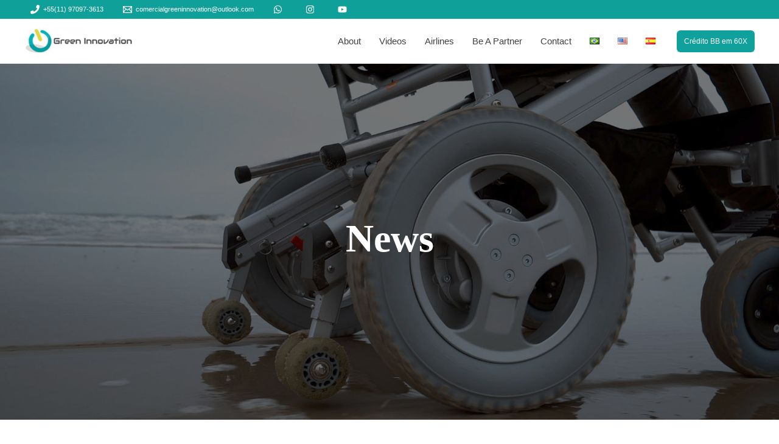

--- FILE ---
content_type: text/html; charset=UTF-8
request_url: https://cadeiraderodasleve.com.br/en/news/
body_size: 20911
content:
<!DOCTYPE html><html lang="en-US"><head><script data-no-optimize="1">var litespeed_docref=sessionStorage.getItem("litespeed_docref");litespeed_docref&&(Object.defineProperty(document,"referrer",{get:function(){return litespeed_docref}}),sessionStorage.removeItem("litespeed_docref"));</script> <meta charset="UTF-8"><meta name="viewport" content="width=device-width, initial-scale=1"><link rel="profile" href="https://gmpg.org/xfn/11"><title>News &#8211; Green Innotavion</title><meta name='robots' content='max-image-preview:large' /><link rel="alternate" href="https://cadeiraderodasleve.com.br/noticias/" hreflang="pt" /><link rel="alternate" href="https://cadeiraderodasleve.com.br/en/news/" hreflang="en" /><link rel="alternate" href="https://cadeiraderodasleve.com.br/es/noticia/" hreflang="es" /><link rel='dns-prefetch' href='//fonts.googleapis.com' /><link rel="alternate" type="application/rss+xml" title="Green Innotavion &raquo; Feed" href="https://cadeiraderodasleve.com.br/en/feed/" /><link rel="alternate" type="application/rss+xml" title="Green Innotavion &raquo; Comments Feed" href="https://cadeiraderodasleve.com.br/en/comments/feed/" /><link data-optimized="2" rel="stylesheet" href="https://cadeiraderodasleve.com.br/wp-content/litespeed/css/7e27e038b0c50253ced056bab3e0eff3.css?ver=8fbaa" /><!--[if IE]> <script src='https://cadeiraderodasleve.com.br/wp-content/themes/astra/assets/js/minified/flexibility.min.js?ver=3.7.5' id='astra-flexibility-js'></script> <script id='astra-flexibility-js-after'>flexibility(document.documentElement);</script> <![endif]--> <script type="litespeed/javascript" data-src='https://cadeiraderodasleve.com.br/wp-includes/js/jquery/jquery.min.js?ver=3.6.1' id='jquery-core-js'></script> <link rel="https://api.w.org/" href="https://cadeiraderodasleve.com.br/wp-json/" /><link rel="alternate" type="application/json" href="https://cadeiraderodasleve.com.br/wp-json/wp/v2/pages/2759" /><link rel="EditURI" type="application/rsd+xml" title="RSD" href="https://cadeiraderodasleve.com.br/xmlrpc.php?rsd" /><link rel="wlwmanifest" type="application/wlwmanifest+xml" href="https://cadeiraderodasleve.com.br/wp-includes/wlwmanifest.xml" /><meta name="generator" content="WordPress 6.1.9" /><link rel="canonical" href="https://cadeiraderodasleve.com.br/en/news/" /><link rel='shortlink' href='https://cadeiraderodasleve.com.br/?p=2759' /><link rel="alternate" type="application/json+oembed" href="https://cadeiraderodasleve.com.br/wp-json/oembed/1.0/embed?url=https%3A%2F%2Fcadeiraderodasleve.com.br%2Fen%2Fnews%2F" /><link rel="alternate" type="text/xml+oembed" href="https://cadeiraderodasleve.com.br/wp-json/oembed/1.0/embed?url=https%3A%2F%2Fcadeiraderodasleve.com.br%2Fen%2Fnews%2F&#038;format=xml" />
 <script type="litespeed/javascript">(function(w,d,s,l,i){w[l]=w[l]||[];w[l].push({'gtm.start':new Date().getTime(),event:'gtm.js'});var f=d.getElementsByTagName(s)[0],j=d.createElement(s),dl=l!='dataLayer'?'&l='+l:'';j.async=!0;j.src='https://www.googletagmanager.com/gtm.js?id='+i+dl;f.parentNode.insertBefore(j,f)})(window,document,'script','dataLayer','GTM-P47WDHNB')</script> <noscript><iframe data-lazyloaded="1" src="about:blank" data-litespeed-src="https://www.googletagmanager.com/ns.html?id=GTM-P47WDHNB"
height="0" width="0" style="display:none;visibility:hidden"></iframe></noscript><meta name="generator" content="Elementor 3.23.1; features: e_optimized_css_loading, e_font_icon_svg, additional_custom_breakpoints, e_optimized_control_loading, e_lazyload; settings: css_print_method-external, google_font-enabled, font_display-swap"><link rel="icon" href="https://cadeiraderodasleve.com.br/wp-content/uploads/2021/11/cropped-admin-ajax1-removebg-preview-32x32.png" sizes="32x32" /><link rel="icon" href="https://cadeiraderodasleve.com.br/wp-content/uploads/2021/11/cropped-admin-ajax1-removebg-preview-192x192.png" sizes="192x192" /><link rel="apple-touch-icon" href="https://cadeiraderodasleve.com.br/wp-content/uploads/2021/11/cropped-admin-ajax1-removebg-preview-180x180.png" /><meta name="msapplication-TileImage" content="https://cadeiraderodasleve.com.br/wp-content/uploads/2021/11/cropped-admin-ajax1-removebg-preview-270x270.png" /></head><body itemtype='https://schema.org/WebPage' itemscope='itemscope' class="page-template-default page page-id-2759 wp-custom-logo mt-2759 mt-page-news non-logged-in ast-single-post ast-inherit-site-logo-transparent ast-hfb-header ast-desktop ast-page-builder-template ast-no-sidebar astra-3.7.5 elementor-default elementor-kit-3160"><noscript><iframe data-lazyloaded="1" src="about:blank" data-litespeed-src="https://www.googletagmanager.com/ns.html?id=GTM-P47WDHNB"
height="0" width="0" style="display:none;visibility:hidden"></iframe></noscript><svg xmlns="http://www.w3.org/2000/svg" viewBox="0 0 0 0" width="0" height="0" focusable="false" role="none" style="visibility: hidden; position: absolute; left: -9999px; overflow: hidden;" ><defs><filter id="wp-duotone-dark-grayscale"><feColorMatrix color-interpolation-filters="sRGB" type="matrix" values=" .299 .587 .114 0 0 .299 .587 .114 0 0 .299 .587 .114 0 0 .299 .587 .114 0 0 " /><feComponentTransfer color-interpolation-filters="sRGB" ><feFuncR type="table" tableValues="0 0.49803921568627" /><feFuncG type="table" tableValues="0 0.49803921568627" /><feFuncB type="table" tableValues="0 0.49803921568627" /><feFuncA type="table" tableValues="1 1" /></feComponentTransfer><feComposite in2="SourceGraphic" operator="in" /></filter></defs></svg><svg xmlns="http://www.w3.org/2000/svg" viewBox="0 0 0 0" width="0" height="0" focusable="false" role="none" style="visibility: hidden; position: absolute; left: -9999px; overflow: hidden;" ><defs><filter id="wp-duotone-grayscale"><feColorMatrix color-interpolation-filters="sRGB" type="matrix" values=" .299 .587 .114 0 0 .299 .587 .114 0 0 .299 .587 .114 0 0 .299 .587 .114 0 0 " /><feComponentTransfer color-interpolation-filters="sRGB" ><feFuncR type="table" tableValues="0 1" /><feFuncG type="table" tableValues="0 1" /><feFuncB type="table" tableValues="0 1" /><feFuncA type="table" tableValues="1 1" /></feComponentTransfer><feComposite in2="SourceGraphic" operator="in" /></filter></defs></svg><svg xmlns="http://www.w3.org/2000/svg" viewBox="0 0 0 0" width="0" height="0" focusable="false" role="none" style="visibility: hidden; position: absolute; left: -9999px; overflow: hidden;" ><defs><filter id="wp-duotone-purple-yellow"><feColorMatrix color-interpolation-filters="sRGB" type="matrix" values=" .299 .587 .114 0 0 .299 .587 .114 0 0 .299 .587 .114 0 0 .299 .587 .114 0 0 " /><feComponentTransfer color-interpolation-filters="sRGB" ><feFuncR type="table" tableValues="0.54901960784314 0.98823529411765" /><feFuncG type="table" tableValues="0 1" /><feFuncB type="table" tableValues="0.71764705882353 0.25490196078431" /><feFuncA type="table" tableValues="1 1" /></feComponentTransfer><feComposite in2="SourceGraphic" operator="in" /></filter></defs></svg><svg xmlns="http://www.w3.org/2000/svg" viewBox="0 0 0 0" width="0" height="0" focusable="false" role="none" style="visibility: hidden; position: absolute; left: -9999px; overflow: hidden;" ><defs><filter id="wp-duotone-blue-red"><feColorMatrix color-interpolation-filters="sRGB" type="matrix" values=" .299 .587 .114 0 0 .299 .587 .114 0 0 .299 .587 .114 0 0 .299 .587 .114 0 0 " /><feComponentTransfer color-interpolation-filters="sRGB" ><feFuncR type="table" tableValues="0 1" /><feFuncG type="table" tableValues="0 0.27843137254902" /><feFuncB type="table" tableValues="0.5921568627451 0.27843137254902" /><feFuncA type="table" tableValues="1 1" /></feComponentTransfer><feComposite in2="SourceGraphic" operator="in" /></filter></defs></svg><svg xmlns="http://www.w3.org/2000/svg" viewBox="0 0 0 0" width="0" height="0" focusable="false" role="none" style="visibility: hidden; position: absolute; left: -9999px; overflow: hidden;" ><defs><filter id="wp-duotone-midnight"><feColorMatrix color-interpolation-filters="sRGB" type="matrix" values=" .299 .587 .114 0 0 .299 .587 .114 0 0 .299 .587 .114 0 0 .299 .587 .114 0 0 " /><feComponentTransfer color-interpolation-filters="sRGB" ><feFuncR type="table" tableValues="0 0" /><feFuncG type="table" tableValues="0 0.64705882352941" /><feFuncB type="table" tableValues="0 1" /><feFuncA type="table" tableValues="1 1" /></feComponentTransfer><feComposite in2="SourceGraphic" operator="in" /></filter></defs></svg><svg xmlns="http://www.w3.org/2000/svg" viewBox="0 0 0 0" width="0" height="0" focusable="false" role="none" style="visibility: hidden; position: absolute; left: -9999px; overflow: hidden;" ><defs><filter id="wp-duotone-magenta-yellow"><feColorMatrix color-interpolation-filters="sRGB" type="matrix" values=" .299 .587 .114 0 0 .299 .587 .114 0 0 .299 .587 .114 0 0 .299 .587 .114 0 0 " /><feComponentTransfer color-interpolation-filters="sRGB" ><feFuncR type="table" tableValues="0.78039215686275 1" /><feFuncG type="table" tableValues="0 0.94901960784314" /><feFuncB type="table" tableValues="0.35294117647059 0.47058823529412" /><feFuncA type="table" tableValues="1 1" /></feComponentTransfer><feComposite in2="SourceGraphic" operator="in" /></filter></defs></svg><svg xmlns="http://www.w3.org/2000/svg" viewBox="0 0 0 0" width="0" height="0" focusable="false" role="none" style="visibility: hidden; position: absolute; left: -9999px; overflow: hidden;" ><defs><filter id="wp-duotone-purple-green"><feColorMatrix color-interpolation-filters="sRGB" type="matrix" values=" .299 .587 .114 0 0 .299 .587 .114 0 0 .299 .587 .114 0 0 .299 .587 .114 0 0 " /><feComponentTransfer color-interpolation-filters="sRGB" ><feFuncR type="table" tableValues="0.65098039215686 0.40392156862745" /><feFuncG type="table" tableValues="0 1" /><feFuncB type="table" tableValues="0.44705882352941 0.4" /><feFuncA type="table" tableValues="1 1" /></feComponentTransfer><feComposite in2="SourceGraphic" operator="in" /></filter></defs></svg><svg xmlns="http://www.w3.org/2000/svg" viewBox="0 0 0 0" width="0" height="0" focusable="false" role="none" style="visibility: hidden; position: absolute; left: -9999px; overflow: hidden;" ><defs><filter id="wp-duotone-blue-orange"><feColorMatrix color-interpolation-filters="sRGB" type="matrix" values=" .299 .587 .114 0 0 .299 .587 .114 0 0 .299 .587 .114 0 0 .299 .587 .114 0 0 " /><feComponentTransfer color-interpolation-filters="sRGB" ><feFuncR type="table" tableValues="0.098039215686275 1" /><feFuncG type="table" tableValues="0 0.66274509803922" /><feFuncB type="table" tableValues="0.84705882352941 0.41960784313725" /><feFuncA type="table" tableValues="1 1" /></feComponentTransfer><feComposite in2="SourceGraphic" operator="in" /></filter></defs></svg>
<a
class="skip-link screen-reader-text"
href="#content"
role="link"
title="Skip to content">
Skip to content</a><div
class="hfeed site" id="page"><header
class="site-header header-main-layout-1 ast-primary-menu-enabled ast-hide-custom-menu-mobile ast-builder-menu-toggle-icon ast-mobile-header-inline" id="masthead" itemtype="https://schema.org/WPHeader" itemscope="itemscope" itemid="#masthead"		><div id="ast-desktop-header" data-toggle-type="dropdown"><div class="ast-above-header-wrap  "><div class="ast-above-header-bar ast-above-header  site-header-focus-item" data-section="section-above-header-builder"><div class="site-above-header-wrap ast-builder-grid-row-container site-header-focus-item ast-container" data-section="section-above-header-builder"><div class="ast-builder-grid-row ast-builder-grid-row-has-sides ast-builder-grid-row-no-center"><div class="site-header-above-section-left site-header-section ast-flex site-header-section-left"><div class="ast-builder-layout-element ast-flex site-header-focus-item" data-section="section-hb-social-icons-1"><div class="ast-header-social-1-wrap ast-header-social-wrap"><div class="header-social-inner-wrap element-social-inner-wrap social-show-label-true ast-social-color-type-custom ast-social-stack-none ast-social-element-style-filled"><a href="https://api.whatsapp.com/send?phone=5511970973613" aria-label=+55(11) 97097-3613 target="_blank" rel="noopener noreferrer" style="--color: inherit; --background-color: transparent;" class="ast-builder-social-element ast-inline-flex ast-phone_2 header-social-item"><span class="ahfb-svg-iconset ast-inline-flex svg-baseline"><svg xmlns='http://www.w3.org/2000/svg' viewBox='0 0 512 512'><path d='M493.4 24.6l-104-24c-11.3-2.6-22.9 3.3-27.5 13.9l-48 112c-4.2 9.8-1.4 21.3 6.9 28l60.6 49.6c-36 76.7-98.9 140.5-177.2 177.2l-49.6-60.6c-6.8-8.3-18.2-11.1-28-6.9l-112 48C3.9 366.5-2 378.1.6 389.4l24 104C27.1 504.2 36.7 512 48 512c256.1 0 464-207.5 464-464 0-11.2-7.7-20.9-18.6-23.4z'></path></svg></span><span class="social-item-label">+55(11) 97097-3613</span></a><a href="mailto:mailto:comercialgreeninnovation@outlook.com" aria-label=comercialgreeninnovation@outlook.com style="--color: #ea4335; --background-color: transparent;" class="ast-builder-social-element ast-inline-flex ast-email header-social-item"><span class="ahfb-svg-iconset ast-inline-flex svg-baseline"><svg xmlns='http://www.w3.org/2000/svg' width='24' height='24' viewBox='0 0 24 24'><title id='email'> Email</title> <path d='M0 3v18h24v-18h-24zm6.623 7.929l-4.623 5.712v-9.458l4.623 3.746zm-4.141-5.929h19.035l-9.517 7.713-9.518-7.713zm5.694 7.188l3.824 3.099 3.83-3.104 5.612 6.817h-18.779l5.513-6.812zm9.208-1.264l4.616-3.741v9.348l-4.616-5.607z'/></svg></span><span class="social-item-label">comercialgreeninnovation@outlook.com</span></a><a href="https://api.whatsapp.com/send?phone=https://api.whatsapp.com/send?phone=5511970973613&#038;text=Ol%C3%A1%20vim%20atrav%C3%A9s%20do%20site%2C%20gostaria%20de%20saber%20mais!" aria-label=whatsapp target="_blank" rel="noopener noreferrer" style="--color: #5BBA67; --background-color: transparent;" class="ast-builder-social-element ast-inline-flex ast-whatsapp header-social-item"><span class="ahfb-svg-iconset ast-inline-flex svg-baseline"><svg xmlns='http://www.w3.org/2000/svg' viewBox='0 0 448 512'><path d='M380.9 97.1C339 55.1 283.2 32 223.9 32c-122.4 0-222 99.6-222 222 0 39.1 10.2 77.3 29.6 111L0 480l117.7-30.9c32.4 17.7 68.9 27 106.1 27h.1c122.3 0 224.1-99.6 224.1-222 0-59.3-25.2-115-67.1-157zm-157 341.6c-33.2 0-65.7-8.9-94-25.7l-6.7-4-69.8 18.3L72 359.2l-4.4-7c-18.5-29.4-28.2-63.3-28.2-98.2 0-101.7 82.8-184.5 184.6-184.5 49.3 0 95.6 19.2 130.4 54.1 34.8 34.9 56.2 81.2 56.1 130.5 0 101.8-84.9 184.6-186.6 184.6zm101.2-138.2c-5.5-2.8-32.8-16.2-37.9-18-5.1-1.9-8.8-2.8-12.5 2.8-3.7 5.6-14.3 18-17.6 21.8-3.2 3.7-6.5 4.2-12 1.4-32.6-16.3-54-29.1-75.5-66-5.7-9.8 5.7-9.1 16.3-30.3 1.8-3.7.9-6.9-.5-9.7-1.4-2.8-12.5-30.1-17.1-41.2-4.5-10.8-9.1-9.3-12.5-9.5-3.2-.2-6.9-.2-10.6-.2-3.7 0-9.7 1.4-14.8 6.9-5.1 5.6-19.4 19-19.4 46.3 0 27.3 19.9 53.7 22.6 57.4 2.8 3.7 39.1 59.7 94.8 83.8 35.2 15.2 49 16.5 66.6 13.9 10.7-1.6 32.8-13.4 37.4-26.4 4.6-13 4.6-24.1 3.2-26.4-1.3-2.5-5-3.9-10.5-6.6z'></path></svg></span><span class="social-item-label"></span></a><a href="https://www.instagram.com/cadeiraderodasdivinita/" aria-label=instagram target="_blank" rel="noopener noreferrer" style="--color: #8a3ab9; --background-color: transparent;" class="ast-builder-social-element ast-inline-flex ast-instagram header-social-item"><span class="ahfb-svg-iconset ast-inline-flex svg-baseline"><svg xmlns='http://www.w3.org/2000/svg' viewBox='0 0 448 512'><path d='M224.1 141c-63.6 0-114.9 51.3-114.9 114.9s51.3 114.9 114.9 114.9S339 319.5 339 255.9 287.7 141 224.1 141zm0 189.6c-41.1 0-74.7-33.5-74.7-74.7s33.5-74.7 74.7-74.7 74.7 33.5 74.7 74.7-33.6 74.7-74.7 74.7zm146.4-194.3c0 14.9-12 26.8-26.8 26.8-14.9 0-26.8-12-26.8-26.8s12-26.8 26.8-26.8 26.8 12 26.8 26.8zm76.1 27.2c-1.7-35.9-9.9-67.7-36.2-93.9-26.2-26.2-58-34.4-93.9-36.2-37-2.1-147.9-2.1-184.9 0-35.8 1.7-67.6 9.9-93.9 36.1s-34.4 58-36.2 93.9c-2.1 37-2.1 147.9 0 184.9 1.7 35.9 9.9 67.7 36.2 93.9s58 34.4 93.9 36.2c37 2.1 147.9 2.1 184.9 0 35.9-1.7 67.7-9.9 93.9-36.2 26.2-26.2 34.4-58 36.2-93.9 2.1-37 2.1-147.8 0-184.8zM398.8 388c-7.8 19.6-22.9 34.7-42.6 42.6-29.5 11.7-99.5 9-132.1 9s-102.7 2.6-132.1-9c-19.6-7.8-34.7-22.9-42.6-42.6-11.7-29.5-9-99.5-9-132.1s-2.6-102.7 9-132.1c7.8-19.6 22.9-34.7 42.6-42.6 29.5-11.7 99.5-9 132.1-9s102.7-2.6 132.1 9c19.6 7.8 34.7 22.9 42.6 42.6 11.7 29.5 9 99.5 9 132.1s2.7 102.7-9 132.1z'></path></svg></span><span class="social-item-label"></span></a><a href="https://www.youtube.com/channel/UC7Ihqujw3JFTLg4aGK51Etg" aria-label=twitter target="_blank" rel="noopener noreferrer" style="--color: #7acdee; --background-color: transparent;" class="ast-builder-social-element ast-inline-flex ast-twitter header-social-item"><span class="ahfb-svg-iconset ast-inline-flex svg-baseline"><svg xmlns='http://www.w3.org/2000/svg' viewBox='0 0 576 512'><path d='M549.655 124.083c-6.281-23.65-24.787-42.276-48.284-48.597C458.781 64 288 64 288 64S117.22 64 74.629 75.486c-23.497 6.322-42.003 24.947-48.284 48.597-11.412 42.867-11.412 132.305-11.412 132.305s0 89.438 11.412 132.305c6.281 23.65 24.787 41.5 48.284 47.821C117.22 448 288 448 288 448s170.78 0 213.371-11.486c23.497-6.321 42.003-24.171 48.284-47.821 11.412-42.867 11.412-132.305 11.412-132.305s0-89.438-11.412-132.305zm-317.51 213.508V175.185l142.739 81.205-142.739 81.201z'></path></svg></span><span class="social-item-label"></span></a></div></div></div></div><div class="site-header-above-section-right site-header-section ast-flex ast-grid-right-section"></div></div></div></div></div><div class="ast-main-header-wrap main-header-bar-wrap "><div class="ast-primary-header-bar ast-primary-header main-header-bar site-header-focus-item" data-section="section-primary-header-builder"><div class="site-primary-header-wrap ast-builder-grid-row-container site-header-focus-item ast-container" data-section="section-primary-header-builder"><div class="ast-builder-grid-row ast-builder-grid-row-has-sides ast-builder-grid-row-no-center"><div class="site-header-primary-section-left site-header-section ast-flex site-header-section-left"><div class="ast-builder-layout-element ast-flex site-header-focus-item" data-section="title_tagline"><div
class="site-branding ast-site-identity" itemtype="https://schema.org/Organization" itemscope="itemscope"				>
<span class="site-logo-img"><a href="https://cadeiraderodasleve.com.br/en/" class="custom-logo-link" rel="home"><img data-lazyloaded="1" src="[data-uri]" width="180" height="43" data-src="https://cadeiraderodasleve.com.br/wp-content/uploads/2021/11/cropped-logo-green-180x43.png" class="custom-logo" alt="Green Innotavion" decoding="async" data-srcset="https://cadeiraderodasleve.com.br/wp-content/uploads/2021/11/cropped-logo-green-180x43.png 180w, https://cadeiraderodasleve.com.br/wp-content/uploads/2021/11/cropped-logo-green.png 235w" data-sizes="(max-width: 180px) 100vw, 180px" /></a></span></div></div></div><div class="site-header-primary-section-right site-header-section ast-flex ast-grid-right-section"><div class="ast-builder-menu-1 ast-builder-menu ast-flex ast-builder-menu-1-focus-item ast-builder-layout-element site-header-focus-item" data-section="section-hb-menu-1"><div class="ast-main-header-bar-alignment"><div class="main-header-bar-navigation"><nav class="site-navigation ast-flex-grow-1 navigation-accessibility site-header-focus-item" id="primary-site-navigation" aria-label="Site Navigation" itemtype="https://schema.org/SiteNavigationElement" itemscope="itemscope"><div class="main-navigation ast-inline-flex"><ul id="ast-hf-menu-1" class="main-header-menu ast-menu-shadow ast-nav-menu ast-flex  submenu-with-border stack-on-mobile"><li id="menu-item-2602" class="menu-item menu-item-type-post_type menu-item-object-page menu-item-2602"><a href="https://cadeiraderodasleve.com.br/en/about/" class="menu-link">About</a></li><li id="menu-item-3336" class="menu-item menu-item-type-custom menu-item-object-custom menu-item-3336"><a href="https://www.youtube.com/channel/UC7Ihqujw3JFTLg4aGK51Etg" class="menu-link">Videos</a></li><li id="menu-item-2601" class="menu-item menu-item-type-post_type menu-item-object-page menu-item-2601"><a href="https://cadeiraderodasleve.com.br/en/airlines/" class="menu-link">Airlines</a></li><li id="menu-item-2688" class="menu-item menu-item-type-post_type menu-item-object-page menu-item-2688"><a href="https://cadeiraderodasleve.com.br/en/be-a-partner/" class="menu-link">Be A Partner</a></li><li id="menu-item-2599" class="menu-item menu-item-type-post_type menu-item-object-page menu-item-2599"><a href="https://cadeiraderodasleve.com.br/en/contact/" class="menu-link">Contact</a></li><li id="menu-item-2605-pt" class="lang-item lang-item-20 lang-item-pt lang-item-first menu-item menu-item-type-custom menu-item-object-custom menu-item-2605-pt"><a href="https://cadeiraderodasleve.com.br/noticias/" hreflang="pt-BR" lang="pt-BR" class="menu-link"><img src="[data-uri]" alt="Português" width="16" height="11" style="width: 16px; height: 11px;" /></a></li><li id="menu-item-2605-en" class="lang-item lang-item-22 lang-item-en current-lang menu-item menu-item-type-custom menu-item-object-custom menu-item-2605-en"><a href="https://cadeiraderodasleve.com.br/en/news/" hreflang="en-US" lang="en-US" class="menu-link"><img src="[data-uri]" alt="English" width="16" height="11" style="width: 16px; height: 11px;" /></a></li><li id="menu-item-2605-es" class="lang-item lang-item-25 lang-item-es menu-item menu-item-type-custom menu-item-object-custom menu-item-2605-es"><a href="https://cadeiraderodasleve.com.br/es/noticia/" hreflang="es-ES" lang="es-ES" class="menu-link"><img loading="lazy" src="[data-uri]" alt="Español" width="16" height="11" style="width: 16px; height: 11px;" /></a></li></ul></div></nav></div></div></div><div class="ast-builder-layout-element ast-flex site-header-focus-item ast-header-button-1" data-section="section-hb-button-1"><div class="ast-builder-button-wrap ast-builder-button-size-"><a class="ast-custom-button-link" href="https://www.bb.com.br/site/pra-voce/financiamentos/produtos-e-servicos-para-portadores-de-necessidades-especiais/?_ga=2.118861835.383091664.1679315033-391369729.1679315033&#038;_gac=1.117498235.1679315068.CjwKCAjwiOCgBhAgEiwAjv5whNA-xpK_HSooAff4SjaaABg0czudhn0vVHfkHljANanozGBqJGRAxhoC0_cQAvD_BwE" target="_blank" ><div class=ast-custom-button>Crédito BB em 60X</div></a><a class="menu-link" href="https://www.bb.com.br/site/pra-voce/financiamentos/produtos-e-servicos-para-portadores-de-necessidades-especiais/?_ga=2.118861835.383091664.1679315033-391369729.1679315033&#038;_gac=1.117498235.1679315068.CjwKCAjwiOCgBhAgEiwAjv5whNA-xpK_HSooAff4SjaaABg0czudhn0vVHfkHljANanozGBqJGRAxhoC0_cQAvD_BwE" target="_blank" >Crédito BB em 60X</a></div></div></div></div></div></div></div><div class="ast-desktop-header-content content-align-flex-start "></div></div><div id="ast-mobile-header" class="ast-mobile-header-wrap " data-type="dropdown"><div class="ast-main-header-wrap main-header-bar-wrap" ><div class="ast-primary-header-bar ast-primary-header main-header-bar site-primary-header-wrap site-header-focus-item ast-builder-grid-row-layout-default ast-builder-grid-row-tablet-layout-default ast-builder-grid-row-mobile-layout-default" data-section="section-primary-header-builder"><div class="ast-builder-grid-row ast-builder-grid-row-has-sides ast-builder-grid-row-no-center"><div class="site-header-primary-section-left site-header-section ast-flex site-header-section-left"><div class="ast-builder-layout-element ast-flex site-header-focus-item" data-section="title_tagline"><div
class="site-branding ast-site-identity" itemtype="https://schema.org/Organization" itemscope="itemscope"				>
<span class="site-logo-img"><a href="https://cadeiraderodasleve.com.br/en/" class="custom-logo-link" rel="home"><img data-lazyloaded="1" src="[data-uri]" width="180" height="43" data-src="https://cadeiraderodasleve.com.br/wp-content/uploads/2021/11/cropped-logo-green-180x43.png" class="custom-logo" alt="Green Innotavion" decoding="async" data-srcset="https://cadeiraderodasleve.com.br/wp-content/uploads/2021/11/cropped-logo-green-180x43.png 180w, https://cadeiraderodasleve.com.br/wp-content/uploads/2021/11/cropped-logo-green.png 235w" data-sizes="(max-width: 180px) 100vw, 180px" /></a></span></div></div></div><div class="site-header-primary-section-right site-header-section ast-flex ast-grid-right-section"><div class="ast-builder-layout-element ast-flex site-header-focus-item" data-section="section-header-mobile-trigger"><div class="ast-button-wrap">
<button type="button" class="menu-toggle main-header-menu-toggle ast-mobile-menu-trigger-fill"   aria-expanded="false">
<span class="screen-reader-text">Main Menu</span>
<span class="mobile-menu-toggle-icon">
<span class="ahfb-svg-iconset ast-inline-flex svg-baseline"><svg class='ast-mobile-svg ast-menu-svg' fill='currentColor' version='1.1' xmlns='http://www.w3.org/2000/svg' width='24' height='24' viewBox='0 0 24 24'><path d='M3 13h18c0.552 0 1-0.448 1-1s-0.448-1-1-1h-18c-0.552 0-1 0.448-1 1s0.448 1 1 1zM3 7h18c0.552 0 1-0.448 1-1s-0.448-1-1-1h-18c-0.552 0-1 0.448-1 1s0.448 1 1 1zM3 19h18c0.552 0 1-0.448 1-1s-0.448-1-1-1h-18c-0.552 0-1 0.448-1 1s0.448 1 1 1z'></path></svg></span><span class="ahfb-svg-iconset ast-inline-flex svg-baseline"><svg class='ast-mobile-svg ast-close-svg' fill='currentColor' version='1.1' xmlns='http://www.w3.org/2000/svg' width='24' height='24' viewBox='0 0 24 24'><path d='M5.293 6.707l5.293 5.293-5.293 5.293c-0.391 0.391-0.391 1.024 0 1.414s1.024 0.391 1.414 0l5.293-5.293 5.293 5.293c0.391 0.391 1.024 0.391 1.414 0s0.391-1.024 0-1.414l-5.293-5.293 5.293-5.293c0.391-0.391 0.391-1.024 0-1.414s-1.024-0.391-1.414 0l-5.293 5.293-5.293-5.293c-0.391-0.391-1.024-0.391-1.414 0s-0.391 1.024 0 1.414z'></path></svg></span>					</span>
</button></div></div></div></div></div></div><div class="ast-below-header-wrap " ><div class="ast-below-header-bar ast-below-header site-below-header-wrap site-header-focus-item ast-builder-grid-row-layout-default ast-builder-grid-row-tablet-layout-default ast-builder-grid-row-mobile-layout-default" data-section="section-below-header-builder"><div class="ast-builder-grid-row ast-builder-grid-row-has-sides ast-builder-grid-row-no-center"><div class="site-header-below-section-left site-header-section ast-flex site-header-section-left"><aside
class="header-widget-area widget-area site-header-focus-item header-widget-area-inner" data-section="sidebar-widgets-header-widget-1" aria-label="Header Widget 1"		><section id="block-23" class="widget widget_block"></section><section id="block-24" class="widget widget_block widget_text"><p></p></section></aside><div class="ast-builder-layout-element ast-flex site-header-focus-item ast-header-button-1" data-section="section-hb-button-1"><div class="ast-builder-button-wrap ast-builder-button-size-"><a class="ast-custom-button-link" href="https://www.bb.com.br/site/pra-voce/financiamentos/produtos-e-servicos-para-portadores-de-necessidades-especiais/?_ga=2.118861835.383091664.1679315033-391369729.1679315033&#038;_gac=1.117498235.1679315068.CjwKCAjwiOCgBhAgEiwAjv5whNA-xpK_HSooAff4SjaaABg0czudhn0vVHfkHljANanozGBqJGRAxhoC0_cQAvD_BwE" target="_blank" ><div class=ast-custom-button>Crédito BB em 60X</div></a><a class="menu-link" href="https://www.bb.com.br/site/pra-voce/financiamentos/produtos-e-servicos-para-portadores-de-necessidades-especiais/?_ga=2.118861835.383091664.1679315033-391369729.1679315033&#038;_gac=1.117498235.1679315068.CjwKCAjwiOCgBhAgEiwAjv5whNA-xpK_HSooAff4SjaaABg0czudhn0vVHfkHljANanozGBqJGRAxhoC0_cQAvD_BwE" target="_blank" >Crédito BB em 60X</a></div></div></div><div class="site-header-below-section-right site-header-section ast-flex ast-grid-right-section"></div></div></div></div><div class="ast-mobile-header-content content-align-flex-start "><div class="ast-builder-menu-mobile ast-builder-menu ast-builder-menu-mobile-focus-item ast-builder-layout-element site-header-focus-item" data-section="section-header-mobile-menu"><div class="ast-main-header-bar-alignment"><div class="main-header-bar-navigation"><nav class="site-navigation ast-flex-grow-1 navigation-accessibility site-header-focus-item" id="ast-mobile-site-navigation" aria-label="Site Navigation" itemtype="https://schema.org/SiteNavigationElement" itemscope="itemscope"><div class="main-navigation"><ul id="ast-hf-mobile-menu" class="main-header-menu ast-nav-menu ast-flex  submenu-with-border astra-menu-animation-fade  stack-on-mobile"><li class="menu-item menu-item-type-post_type menu-item-object-page menu-item-2602"><a href="https://cadeiraderodasleve.com.br/en/about/" class="menu-link">About</a></li><li class="menu-item menu-item-type-custom menu-item-object-custom menu-item-3336"><a href="https://www.youtube.com/channel/UC7Ihqujw3JFTLg4aGK51Etg" class="menu-link">Videos</a></li><li class="menu-item menu-item-type-post_type menu-item-object-page menu-item-2601"><a href="https://cadeiraderodasleve.com.br/en/airlines/" class="menu-link">Airlines</a></li><li class="menu-item menu-item-type-post_type menu-item-object-page menu-item-2688"><a href="https://cadeiraderodasleve.com.br/en/be-a-partner/" class="menu-link">Be A Partner</a></li><li class="menu-item menu-item-type-post_type menu-item-object-page menu-item-2599"><a href="https://cadeiraderodasleve.com.br/en/contact/" class="menu-link">Contact</a></li><li class="lang-item lang-item-20 lang-item-pt lang-item-first menu-item menu-item-type-custom menu-item-object-custom menu-item-2605-pt"><a href="https://cadeiraderodasleve.com.br/noticias/" hreflang="pt-BR" lang="pt-BR" class="menu-link"><img src="[data-uri]" alt="Português" width="16" height="11" style="width: 16px; height: 11px;" /></a></li><li class="lang-item lang-item-22 lang-item-en current-lang menu-item menu-item-type-custom menu-item-object-custom menu-item-2605-en"><a href="https://cadeiraderodasleve.com.br/en/news/" hreflang="en-US" lang="en-US" class="menu-link"><img src="[data-uri]" alt="English" width="16" height="11" style="width: 16px; height: 11px;" /></a></li><li class="lang-item lang-item-25 lang-item-es menu-item menu-item-type-custom menu-item-object-custom menu-item-2605-es"><a href="https://cadeiraderodasleve.com.br/es/noticia/" hreflang="es-ES" lang="es-ES" class="menu-link"><img loading="lazy" src="[data-uri]" alt="Español" width="16" height="11" style="width: 16px; height: 11px;" /></a></li></ul></div></nav></div></div></div></div></div></header><div id="content" class="site-content"><div class="ast-container"><div id="primary" class="content-area primary"><main id="main" class="site-main"><article
class="post-2759 page type-page status-publish ast-article-single" id="post-2759" itemtype="https://schema.org/CreativeWork" itemscope="itemscope"><header class="entry-header ast-header-without-markup"></header><div class="entry-content clear"
itemprop="text"	><section class="wp-block-uagb-section uagb-section__wrap uagb-section__background-image uagb-block-313570f3"><div class="uagb-section__overlay"></div><div class="uagb-section__inner-wrap"><div class="wp-block-uagb-info-box uagb-infobox__outer-wrap uagb-block-26ee8dbd"><div class="uagb-infobox__content-wrap uagb-infobox uagb-infobox-has-icon uagb-infobox-icon-above-title uagb-infobox-image-valign-top uagb-infobox-enable-border-radius "><div class="uagb-ifb-left-right-wrap"><div class="uagb-ifb-content"><div class="uagb-ifb-title-wrap"><h1 class="uagb-ifb-title">News</h1></div><div class="uagb-ifb-text-wrap"></div></div></div></div></div></div></section><section class="wp-block-uagb-section uagb-section__wrap uagb-section__background-undefined alignfull uagb-block-36ff4f33"><div class="uagb-section__overlay"></div><div class="uagb-section__inner-wrap"><div style="height:32px" aria-hidden="true" class="wp-block-spacer"></div><div class="wp-block-uagb-info-box uagb-infobox__outer-wrap uagb-block-c9603966"><div class="uagb-infobox__content-wrap uagb-infobox uagb-infobox-has-icon uagb-infobox-icon-above-title uagb-infobox-image-valign-top uagb-infobox-enable-border-radius "><div class="uagb-ifb-left-right-wrap"><div class="uagb-ifb-content"><div class="uagb-ifb-title-wrap"><h2 class="uagb-ifb-title">Check out our news</h2></div><div class="uagb-ifb-text-wrap"></div></div></div></div></div><div style="height:32px" aria-hidden="true" class="wp-block-spacer"></div><div class="uagb-post-grid  uagb-post__image-position-top uagb-block-0dfbb82c   " data-total="1"><div class="uagb-post__items uagb-post__columns-3 is-grid uagb-post__columns-tablet-2 uagb-post__columns-mobile-1 uagb-post__equal-height"><article ><div class="uagb-post__inner-wrap"><div class='uagb-post__image'>
<a href="https://cadeiraderodasleve.com.br/en/international-quality-standard/" target="_self" rel="bookmark noopener noreferrer"><img data-lazyloaded="1" src="[data-uri]" loading="lazy" width="816" height="516" data-src="https://cadeiraderodasleve.com.br/wp-content/uploads/2021/12/PostGreen3.png" class="attachment-large size-large" alt="" decoding="async" data-srcset="https://cadeiraderodasleve.com.br/wp-content/uploads/2021/12/PostGreen3.png 816w, https://cadeiraderodasleve.com.br/wp-content/uploads/2021/12/PostGreen3-300x190.png 300w, https://cadeiraderodasleve.com.br/wp-content/uploads/2021/12/PostGreen3-768x486.png 768w" data-sizes="(max-width: 816px) 100vw, 816px" />				</a></div><div class='uagb-post__text'><h3 class="uagb-post__title">
<a href="https://cadeiraderodasleve.com.br/en/international-quality-standard/" target="_self" rel="bookmark noopener noreferrer">International quality standard</a></h3></div><div class='uagb-post__text'><div class="uagb-post-grid-byline"></div></div><div class='uagb-post__text'><div class="uagb-post__excerpt">
This allows us to offer the world&#8217;s largest motorized wheelchair warranty.</div></div><div class='uagb-post__text'><div class="uagb-post__cta">
<a class="uagb-post__link uagb-text-link" href="https://cadeiraderodasleve.com.br/en/international-quality-standard/" target="_self" rel="bookmark noopener noreferrer">Read More</a></div></div></div></article><article ><div class="uagb-post__inner-wrap"><div class='uagb-post__image'>
<a href="https://cadeiraderodasleve.com.br/en/test-drive-in-the-city/" target="_self" rel="bookmark noopener noreferrer"><img data-lazyloaded="1" src="[data-uri]" loading="lazy" width="816" height="516" data-src="https://cadeiraderodasleve.com.br/wp-content/uploads/2021/12/PostGreen-teste.jpg" class="attachment-large size-large" alt="teste" decoding="async" data-srcset="https://cadeiraderodasleve.com.br/wp-content/uploads/2021/12/PostGreen-teste.jpg 816w, https://cadeiraderodasleve.com.br/wp-content/uploads/2021/12/PostGreen-teste-300x190.jpg 300w, https://cadeiraderodasleve.com.br/wp-content/uploads/2021/12/PostGreen-teste-768x486.jpg 768w" data-sizes="(max-width: 816px) 100vw, 816px" />				</a></div><div class='uagb-post__text'><h3 class="uagb-post__title">
<a href="https://cadeiraderodasleve.com.br/en/test-drive-in-the-city/" target="_self" rel="bookmark noopener noreferrer">Test drive in the city</a></h3></div><div class='uagb-post__text'><div class="uagb-post-grid-byline"></div></div><div class='uagb-post__text'><div class="uagb-post__excerpt">
Located in São João do Sul-SC, near the most beautiful gaucho beach&#8230;</div></div><div class='uagb-post__text'><div class="uagb-post__cta">
<a class="uagb-post__link uagb-text-link" href="https://cadeiraderodasleve.com.br/en/test-drive-in-the-city/" target="_self" rel="bookmark noopener noreferrer">Read More</a></div></div></div></article><article ><div class="uagb-post__inner-wrap"><div class='uagb-post__image'>
<a href="https://cadeiraderodasleve.com.br/en/new-generation-of-divinita-is-launched/" target="_self" rel="bookmark noopener noreferrer"><img data-lazyloaded="1" src="[data-uri]" loading="lazy" width="768" height="470" data-src="https://cadeiraderodasleve.com.br/wp-content/uploads/2021/12/PostGreen1.jpg" class="attachment-large size-large" alt="" decoding="async" data-srcset="https://cadeiraderodasleve.com.br/wp-content/uploads/2021/12/PostGreen1.jpg 768w, https://cadeiraderodasleve.com.br/wp-content/uploads/2021/12/PostGreen1-300x184.jpg 300w" data-sizes="(max-width: 768px) 100vw, 768px" />				</a></div><div class='uagb-post__text'><h3 class="uagb-post__title">
<a href="https://cadeiraderodasleve.com.br/en/new-generation-of-divinita-is-launched/" target="_self" rel="bookmark noopener noreferrer">New generation of Divinitá is launched</a></h3></div><div class='uagb-post__text'><div class="uagb-post-grid-byline"></div></div><div class='uagb-post__text'><div class="uagb-post__excerpt">
That&#8217;s why our world&#8217;s lightest and most durable wheelchair line has&#8230;</div></div><div class='uagb-post__text'><div class="uagb-post__cta">
<a class="uagb-post__link uagb-text-link" href="https://cadeiraderodasleve.com.br/en/new-generation-of-divinita-is-launched/" target="_self" rel="bookmark noopener noreferrer">Read More</a></div></div></div></article></div></div><div style="height:32px" aria-hidden="true" class="wp-block-spacer"></div></div></section><footer class="wp-block-uagb-section uagb-section__wrap uagb-section__background-image uagb-block-154447a3"><div class="uagb-section__overlay"></div><div class="uagb-section__inner-wrap"><section class="wp-block-uagb-columns uagb-columns__wrap uagb-columns__background-undefined uagb-columns__stack-mobile uagb-columns__valign-undefined uagb-columns__gap-10 alignundefined uagb-block-f4b599dc"><div class="uagb-columns__overlay"></div><div class="uagb-columns__inner-wrap uagb-columns__columns-3"><div class="wp-block-uagb-column uagb-column__wrap uagb-column__background-undefined uagb-block-cc383283"><div class="uagb-column__overlay"></div><div class="uagb-column__inner-wrap"><div class="wp-block-uagb-info-box uagb-infobox__outer-wrap uagb-block-0d5a803e"><div class="uagb-infobox__content-wrap uagb-infobox uagb-infobox-has-icon uagb-infobox-icon-above-title uagb-infobox-image-valign-top uagb-infobox-enable-border-radius "><div class="uagb-ifb-left-right-wrap"><div class="uagb-ifb-content"><div class="uagb-ifb-title-wrap"><h3 class="uagb-ifb-title">Financing</h3></div><div class="uagb-ifb-text-wrap"><p class="uagb-ifb-desc">Learn about great financing options through some of the most renowned institutions in the market with interest starting at 0.41%. It can be done on your behalf or on behalf of third parties too, for you to live without limits!<br><br>It can be done on your behalf or on behalf of third parties too, for you to live without limits!</p></div></div></div></div></div></div></div><div class="wp-block-uagb-column uagb-column__wrap uagb-column__background-undefined uagb-block-9a08285d"><div class="uagb-column__overlay"></div><div class="uagb-column__inner-wrap"><div class="wp-block-uagb-info-box uagb-infobox__outer-wrap uagb-block-7d104e87"><div class="uagb-infobox__content-wrap uagb-infobox uagb-infobox-has-icon uagb-infobox-icon-above-title uagb-infobox-image-valign-top uagb-infobox-enable-border-radius "><div class="uagb-ifb-left-right-wrap"><div class="uagb-ifb-content"><div class="uagb-ifb-title-wrap"><h3 class="uagb-ifb-title">Banks Link</h3></div><div class="uagb-ifb-text-wrap"></div></div></div></div></div><div class="wp-block-uagb-buttons uagb-buttons__outer-wrap uagb-block-acb3af49"><div class="uagb-buttons__wrap uagb-buttons-layout-wrap"><div class="wp-block-uagb-buttons-child uagb-buttons__outer-wrap uagb-block-f6a352de"><div class="uagb-button__wrapper"><a class="uagb-buttons-repeater" href="https://www.bb.com.br/pbb/pagina-inicial#/" rel="noopener noreferrer" target="_blank"><div class="uagb-button__link">Banco do Brasil</div></a></div></div></div></div><div class="wp-block-uagb-buttons uagb-buttons__outer-wrap uagb-block-b812f7ab"><div class="uagb-buttons__wrap uagb-buttons-layout-wrap"><div class="wp-block-uagb-buttons-child uagb-buttons__outer-wrap uagb-block-7ab90566"><div class="uagb-button__wrapper"><a class="uagb-buttons-repeater" href="https://banco.bradesco/html/classic/index.shtm" rel="noopener noreferrer" target="_blank"><div class="uagb-button__link">Bradesco</div></a></div></div></div></div><div class="wp-block-uagb-buttons uagb-buttons__outer-wrap uagb-block-b96aa7fb"><div class="uagb-buttons__wrap uagb-buttons-layout-wrap"><div class="wp-block-uagb-buttons-child uagb-buttons__outer-wrap uagb-block-af737391"><div class="uagb-button__wrapper"><a class="uagb-buttons-repeater" href="https://www.banrisul.com.br/" rel="noopener noreferrer" target="_blank"><div class="uagb-button__link">Banrisul</div></a></div></div></div></div><div class="wp-block-uagb-buttons uagb-buttons__outer-wrap uagb-block-895cecc4"><div class="uagb-buttons__wrap uagb-buttons-layout-wrap"><div class="wp-block-uagb-buttons-child uagb-buttons__outer-wrap uagb-block-62044867"><div class="uagb-button__wrapper"><a class="uagb-buttons-repeater" href="https://www.konkero.com.br/emprestimo-consignado/comparador/emprestimo-consignado-onde-encontrar-o-consignado-inss-mais-barato" rel="noopener noreferrer" target="_blank"><div class="uagb-button__link">Payroll credit</div></a></div></div></div></div><div style="height:5px" aria-hidden="true" class="wp-block-spacer"></div><div class="wp-block-uagb-info-box uagb-infobox__outer-wrap uagb-block-2e7f6924"><div class="uagb-infobox__content-wrap uagb-infobox uagb-infobox-has-icon uagb-infobox-icon-above-title uagb-infobox-image-valign-top uagb-infobox-enable-border-radius "><div class="uagb-ifb-left-right-wrap"><div class="uagb-ifb-content"><div class="uagb-ifb-title-wrap"><h3 class="uagb-ifb-title">Useful Links</h3></div><div class="uagb-ifb-text-wrap"></div></div></div></div></div><div class="wp-block-uagb-buttons uagb-buttons__outer-wrap uagb-block-35f2cc54"><div class="uagb-buttons__wrap uagb-buttons-layout-wrap"><div class="wp-block-uagb-buttons-child uagb-buttons__outer-wrap uagb-block-78cb236e"><div class="uagb-button__wrapper"><a class="uagb-buttons-repeater" href="https://cadeiraderodasleve.com.br/en/qa/" rel="noopener noreferrer" target="_self"><div class="uagb-button__link">Q&amp;A</div></a></div></div></div></div><div class="wp-block-uagb-buttons uagb-buttons__outer-wrap uagb-block-933b8835"><div class="uagb-buttons__wrap uagb-buttons-layout-wrap"><div class="wp-block-uagb-buttons-child uagb-buttons__outer-wrap uagb-block-90a54bb0"><div class="uagb-button__wrapper"><a class="uagb-buttons-repeater" href="https://cadeiraderodasleve.com.br/en/news/" rel="noopener noreferrer" target="_self"><div class="uagb-button__link">News</div></a></div></div></div></div><div class="wp-block-uagb-buttons uagb-buttons__outer-wrap uagb-block-92987aad"><div class="uagb-buttons__wrap uagb-buttons-layout-wrap"><div class="wp-block-uagb-buttons-child uagb-buttons__outer-wrap uagb-block-5cd06762"><div class="uagb-button__wrapper"><a class="uagb-buttons-repeater" href="https://cadeiraderodasleve.com.br/en/sac-en/" rel="noopener noreferrer" target="_self"><div class="uagb-button__link">SAC</div></a></div></div></div></div><p></p></div></div><div class="wp-block-uagb-column uagb-column__wrap uagb-column__background-undefined uagb-block-5642a56e"><div class="uagb-column__overlay"></div><div class="uagb-column__inner-wrap"><div class="wp-block-uagb-info-box uagb-infobox__outer-wrap uagb-block-fa2ca6a9"><div class="uagb-infobox__content-wrap uagb-infobox uagb-infobox-has-icon uagb-infobox-icon-above-title uagb-infobox-image-valign-top uagb-infobox-enable-border-radius "><div class="uagb-ifb-left-right-wrap"><div class="uagb-ifb-content"><div class="uagb-ifb-title-wrap"><h3 class="uagb-ifb-title">Location</h3></div><div class="uagb-ifb-text-wrap"><p class="uagb-ifb-desc">R. Anselmo Borba, 622 &#8211; São João do Sul, SC</p></div></div></div></div></div><section class="wp-block-uagb-columns uagb-columns__wrap uagb-columns__background-undefined uagb-columns__stack-mobile uagb-columns__valign-top uagb-columns__gap-10 alignundefined uagb-block-6f03da5d"><div class="uagb-columns__overlay"></div><div class="uagb-columns__inner-wrap uagb-columns__columns-2"><div class="wp-block-uagb-column uagb-column__wrap uagb-column__background-undefined uagb-block-76553aae"><div class="uagb-column__overlay"></div><div class="uagb-column__inner-wrap"><div class="wp-block-uagb-info-box uagb-infobox__outer-wrap uagb-block-7bf76c5f"><div class="uagb-infobox__content-wrap uagb-infobox uagb-infobox-has-icon uagb-infobox-icon-above-title uagb-infobox-image-valign-top uagb-infobox-enable-border-radius "><div class="uagb-ifb-left-right-wrap"><div class="uagb-ifb-content"><div class="uagb-ifb-title-wrap"><h3 class="uagb-ifb-title">Phone</h3></div><div class="uagb-ifb-text-wrap"><p class="uagb-ifb-desc">+55 11 4200-1455</p><div class="uagb-ifb-cta uagb-infobox-cta-link-style"><a href="https://api.whatsapp.com/send?phone=5511970973613&amp;text=Ol%C3%A1%20vim%20atrav%C3%A9s%20do%20site%2C%20gostaria%20de%20saber%20mais!" target="_blank" class="uagb-infobox-cta-link" rel="noopener noreferrer"><span class="uagb-inline-editing">+55 11 97097-3613</span></a></div></div></div></div></div></div></div></div><div class="wp-block-uagb-column uagb-column__wrap uagb-column__background-undefined uagb-block-52a9a3ea"><div class="uagb-column__overlay"></div><div class="uagb-column__inner-wrap"><div class="wp-block-uagb-info-box uagb-infobox__outer-wrap uagb-block-942a334a"><div class="uagb-infobox__content-wrap uagb-infobox uagb-infobox-has-icon uagb-infobox-icon-above-title uagb-infobox-image-valign-top uagb-infobox-enable-border-radius "><div class="uagb-ifb-left-right-wrap"><div class="uagb-ifb-content"><div class="uagb-ifb-title-wrap"><h3 class="uagb-ifb-title">E-mail</h3></div><div class="uagb-ifb-text-wrap"><p class="uagb-ifb-desc">comercial@cadeiraderodasleve.com.br</p></div></div></div></div></div></div></div></div></section><div class="wp-block-uagb-icon-list uagb-icon-list__outer-wrap uagb-icon-list__layout-horizontal uagb-block-a5b07767"><div class="uagb-icon-list__wrap"><div class="wp-block-uagb-icon-list-child uagb-icon-list-repeater uagb-icon-list__wrapper uagb-block-16a214b9"><a target="_blank" aria-label="" rel="noopener noreferrer" href="https://www.instagram.com/cadeiraderodasdivinita"></a><div class="uagb-icon-list__content-wrap"><span class="uagb-icon-list__source-wrap"><span class="uagb-icon-list__source-icon"><svg xmlns="https://www.w3.org/2000/svg" viewBox="0 0 448 512"><path d="M224.1 141c-63.6 0-114.9 51.3-114.9 114.9s51.3 114.9 114.9 114.9S339 319.5 339 255.9 287.7 141 224.1 141zm0 189.6c-41.1 0-74.7-33.5-74.7-74.7s33.5-74.7 74.7-74.7 74.7 33.5 74.7 74.7-33.6 74.7-74.7 74.7zm146.4-194.3c0 14.9-12 26.8-26.8 26.8-14.9 0-26.8-12-26.8-26.8s12-26.8 26.8-26.8 26.8 12 26.8 26.8zm76.1 27.2c-1.7-35.9-9.9-67.7-36.2-93.9-26.2-26.2-58-34.4-93.9-36.2-37-2.1-147.9-2.1-184.9 0-35.8 1.7-67.6 9.9-93.9 36.1s-34.4 58-36.2 93.9c-2.1 37-2.1 147.9 0 184.9 1.7 35.9 9.9 67.7 36.2 93.9s58 34.4 93.9 36.2c37 2.1 147.9 2.1 184.9 0 35.9-1.7 67.7-9.9 93.9-36.2 26.2-26.2 34.4-58 36.2-93.9 2.1-37 2.1-147.8 0-184.8zM398.8 388c-7.8 19.6-22.9 34.7-42.6 42.6-29.5 11.7-99.5 9-132.1 9s-102.7 2.6-132.1-9c-19.6-7.8-34.7-22.9-42.6-42.6-11.7-29.5-9-99.5-9-132.1s-2.6-102.7 9-132.1c7.8-19.6 22.9-34.7 42.6-42.6 29.5-11.7 99.5-9 132.1-9s102.7-2.6 132.1 9c19.6 7.8 34.7 22.9 42.6 42.6 11.7 29.5 9 99.5 9 132.1s2.7 102.7-9 132.1z"></path></svg></span></span></div></div><div class="wp-block-uagb-icon-list-child uagb-icon-list-repeater uagb-icon-list__wrapper uagb-block-7ac31f8e"><a target="_blank" aria-label="" rel="noopener noreferrer" href="https://www.youtube.com/channel/UC7Ihqujw3JFTLg4aGK51Etg"></a><div class="uagb-icon-list__content-wrap"><span class="uagb-icon-list__source-wrap"><span class="uagb-icon-list__source-icon"><svg xmlns="https://www.w3.org/2000/svg" viewBox="0 0 576 512"><path d="M549.655 124.083c-6.281-23.65-24.787-42.276-48.284-48.597C458.781 64 288 64 288 64S117.22 64 74.629 75.486c-23.497 6.322-42.003 24.947-48.284 48.597-11.412 42.867-11.412 132.305-11.412 132.305s0 89.438 11.412 132.305c6.281 23.65 24.787 41.5 48.284 47.821C117.22 448 288 448 288 448s170.78 0 213.371-11.486c23.497-6.321 42.003-24.171 48.284-47.821 11.412-42.867 11.412-132.305 11.412-132.305s0-89.438-11.412-132.305zm-317.51 213.508V175.185l142.739 81.205-142.739 81.201z"></path></svg></span></span></div></div><div class="wp-block-uagb-icon-list-child uagb-icon-list-repeater uagb-icon-list__wrapper uagb-block-86c798fe"><a target="_blank" aria-label="" rel="noopener noreferrer" href="https://api.whatsapp.com/send?phone=https://api.whatsapp.com/send?phone=5511970973613"></a><div class="uagb-icon-list__content-wrap"><span class="uagb-icon-list__source-wrap"><span class="uagb-icon-list__source-icon"><svg xmlns="https://www.w3.org/2000/svg" viewBox="0 0 448 512"><path d="M380.9 97.1C339 55.1 283.2 32 223.9 32c-122.4 0-222 99.6-222 222 0 39.1 10.2 77.3 29.6 111L0 480l117.7-30.9c32.4 17.7 68.9 27 106.1 27h.1c122.3 0 224.1-99.6 224.1-222 0-59.3-25.2-115-67.1-157zm-157 341.6c-33.2 0-65.7-8.9-94-25.7l-6.7-4-69.8 18.3L72 359.2l-4.4-7c-18.5-29.4-28.2-63.3-28.2-98.2 0-101.7 82.8-184.5 184.6-184.5 49.3 0 95.6 19.2 130.4 54.1 34.8 34.9 56.2 81.2 56.1 130.5 0 101.8-84.9 184.6-186.6 184.6zm101.2-138.2c-5.5-2.8-32.8-16.2-37.9-18-5.1-1.9-8.8-2.8-12.5 2.8-3.7 5.6-14.3 18-17.6 21.8-3.2 3.7-6.5 4.2-12 1.4-32.6-16.3-54-29.1-75.5-66-5.7-9.8 5.7-9.1 16.3-30.3 1.8-3.7.9-6.9-.5-9.7-1.4-2.8-12.5-30.1-17.1-41.2-4.5-10.8-9.1-9.3-12.5-9.5-3.2-.2-6.9-.2-10.6-.2-3.7 0-9.7 1.4-14.8 6.9-5.1 5.6-19.4 19-19.4 46.3 0 27.3 19.9 53.7 22.6 57.4 2.8 3.7 39.1 59.7 94.8 83.8 35.2 15.2 49 16.5 66.6 13.9 10.7-1.6 32.8-13.4 37.4-26.4 4.6-13 4.6-24.1 3.2-26.4-1.3-2.5-5-3.9-10.5-6.6z"></path></svg></span></span></div></div></div></div></div></div></div></section></div></footer></div></article></main></div></div></div><footer
class="site-footer" id="colophon" itemtype="https://schema.org/WPFooter" itemscope="itemscope" itemid="#colophon"></footer></div><div id="cookie-law-info-bar" data-nosnippet="true"><span><div class="cli-bar-container cli-style-v2"><div class="cli-bar-message">Usamos cookies em nosso site para lhe dar a experiência mais relevante, lembrando suas preferências e repetindo visitas. Ao clicar em "Aceitar Tudo", você concorda com o uso de TODOS os cookies. <a href="https://cadeiraderodasleve.com.br/politica-de-privacidade/" id="CONSTANT_OPEN_URL" target="_blank"  class="cli-plugin-main-link"  style="display:inline-block;" >Leia Mais</a></div><div class="cli-bar-btn_container"><a role='button' tabindex='0' id="cookie_action_close_header_reject"  class="medium cli-plugin-button cli-plugin-main-button cookie_action_close_header_reject cli_action_button"  data-cli_action="reject">RECUSAR</a> <a id="wt-cli-accept-all-btn" tabindex="0" role='button' data-cli_action="accept_all"  class="wt-cli-element medium cli-plugin-button wt-cli-accept-all-btn cookie_action_close_header cli_action_button" >ACEITAR TODOS</a></div></div></span></div><div id="cookie-law-info-again" style="display:none;" data-nosnippet="true"><span id="cookie_hdr_showagain">Manage consent</span></div><div class="cli-modal" data-nosnippet="true" id="cliSettingsPopup" tabindex="-1" role="dialog" aria-labelledby="cliSettingsPopup" aria-hidden="true"><div class="cli-modal-dialog" role="document"><div class="cli-modal-content cli-bar-popup">
<button type="button" class="cli-modal-close" id="cliModalClose">
<svg class="" viewBox="0 0 24 24"><path d="M19 6.41l-1.41-1.41-5.59 5.59-5.59-5.59-1.41 1.41 5.59 5.59-5.59 5.59 1.41 1.41 5.59-5.59 5.59 5.59 1.41-1.41-5.59-5.59z"></path><path d="M0 0h24v24h-24z" fill="none"></path></svg>
<span class="wt-cli-sr-only">Close</span>
</button><div class="cli-modal-body"><div class="cli-container-fluid cli-tab-container"><div class="cli-row"><div class="cli-col-12 cli-align-items-stretch cli-px-0"><div class="cli-privacy-overview"><h4>Visão geral da privacidade</h4><div class="cli-privacy-content"><div class="cli-privacy-content-text">Este site usa cookies para melhorar sua experiência enquanto você navega pelo site. Destes, os cookies categorizados conforme necessário são armazenados no seu navegador, pois são essenciais para o funcionamento das funcionalidades básicas do site. Também usamos cookies de terceiros que nos ajudam a analisar e entender como você usa este site. Esses cookies serão armazenados no seu navegador apenas com o seu consentimento. Você também tem a opção de desativar esses cookies. Mas optar por alguns desses cookies pode afetar sua experiência de navegação.</div></div>
<a class="cli-privacy-readmore"  aria-label="Show more" tabindex="0" role="button" data-readmore-text="Show more" data-readless-text="Show less"></a></div></div><div class="cli-col-12 cli-align-items-stretch cli-px-0 cli-tab-section-container"></div></div></div></div><div class="cli-modal-footer"><div class="wt-cli-element cli-container-fluid cli-tab-container"><div class="cli-row"><div class="cli-col-12 cli-align-items-stretch cli-px-0"><div class="cli-tab-footer wt-cli-privacy-overview-actions">
<a id="wt-cli-privacy-save-btn" role="button" tabindex="0" data-cli-action="accept" class="wt-cli-privacy-btn cli_setting_save_button wt-cli-privacy-accept-btn cli-btn">SAVE & ACCEPT</a></div></div></div></div></div></div></div></div><div class="cli-modal-backdrop cli-fade cli-settings-overlay"></div><div class="cli-modal-backdrop cli-fade cli-popupbar-overlay"></div><div class="joinchat joinchat--right" data-settings='{"telephone":"5511995494040","mobile_only":false,"button_delay":3,"whatsapp_web":false,"message_views":2,"message_delay":10,"message_badge":false,"message_send":"Olá vim através do site, gostaria de saber mais!","message_hash":""}'><div class="joinchat__button"><div class="joinchat__button__open"></div><div class="joinchat__button__sendtext">Open chat</div></div>
<svg height="0" width="0"><defs><clipPath id="joinchat__message__peak"><path d="M17 25V0C17 12.877 6.082 14.9 1.031 15.91c-1.559.31-1.179 2.272.004 2.272C9.609 18.182 17 18.088 17 25z"/></clipPath></defs></svg></div> <script data-no-optimize="1">window.lazyLoadOptions=Object.assign({},{threshold:300},window.lazyLoadOptions||{});!function(t,e){"object"==typeof exports&&"undefined"!=typeof module?module.exports=e():"function"==typeof define&&define.amd?define(e):(t="undefined"!=typeof globalThis?globalThis:t||self).LazyLoad=e()}(this,function(){"use strict";function e(){return(e=Object.assign||function(t){for(var e=1;e<arguments.length;e++){var n,a=arguments[e];for(n in a)Object.prototype.hasOwnProperty.call(a,n)&&(t[n]=a[n])}return t}).apply(this,arguments)}function o(t){return e({},at,t)}function l(t,e){return t.getAttribute(gt+e)}function c(t){return l(t,vt)}function s(t,e){return function(t,e,n){e=gt+e;null!==n?t.setAttribute(e,n):t.removeAttribute(e)}(t,vt,e)}function i(t){return s(t,null),0}function r(t){return null===c(t)}function u(t){return c(t)===_t}function d(t,e,n,a){t&&(void 0===a?void 0===n?t(e):t(e,n):t(e,n,a))}function f(t,e){et?t.classList.add(e):t.className+=(t.className?" ":"")+e}function _(t,e){et?t.classList.remove(e):t.className=t.className.replace(new RegExp("(^|\\s+)"+e+"(\\s+|$)")," ").replace(/^\s+/,"").replace(/\s+$/,"")}function g(t){return t.llTempImage}function v(t,e){!e||(e=e._observer)&&e.unobserve(t)}function b(t,e){t&&(t.loadingCount+=e)}function p(t,e){t&&(t.toLoadCount=e)}function n(t){for(var e,n=[],a=0;e=t.children[a];a+=1)"SOURCE"===e.tagName&&n.push(e);return n}function h(t,e){(t=t.parentNode)&&"PICTURE"===t.tagName&&n(t).forEach(e)}function a(t,e){n(t).forEach(e)}function m(t){return!!t[lt]}function E(t){return t[lt]}function I(t){return delete t[lt]}function y(e,t){var n;m(e)||(n={},t.forEach(function(t){n[t]=e.getAttribute(t)}),e[lt]=n)}function L(a,t){var o;m(a)&&(o=E(a),t.forEach(function(t){var e,n;e=a,(t=o[n=t])?e.setAttribute(n,t):e.removeAttribute(n)}))}function k(t,e,n){f(t,e.class_loading),s(t,st),n&&(b(n,1),d(e.callback_loading,t,n))}function A(t,e,n){n&&t.setAttribute(e,n)}function O(t,e){A(t,rt,l(t,e.data_sizes)),A(t,it,l(t,e.data_srcset)),A(t,ot,l(t,e.data_src))}function w(t,e,n){var a=l(t,e.data_bg_multi),o=l(t,e.data_bg_multi_hidpi);(a=nt&&o?o:a)&&(t.style.backgroundImage=a,n=n,f(t=t,(e=e).class_applied),s(t,dt),n&&(e.unobserve_completed&&v(t,e),d(e.callback_applied,t,n)))}function x(t,e){!e||0<e.loadingCount||0<e.toLoadCount||d(t.callback_finish,e)}function M(t,e,n){t.addEventListener(e,n),t.llEvLisnrs[e]=n}function N(t){return!!t.llEvLisnrs}function z(t){if(N(t)){var e,n,a=t.llEvLisnrs;for(e in a){var o=a[e];n=e,o=o,t.removeEventListener(n,o)}delete t.llEvLisnrs}}function C(t,e,n){var a;delete t.llTempImage,b(n,-1),(a=n)&&--a.toLoadCount,_(t,e.class_loading),e.unobserve_completed&&v(t,n)}function R(i,r,c){var l=g(i)||i;N(l)||function(t,e,n){N(t)||(t.llEvLisnrs={});var a="VIDEO"===t.tagName?"loadeddata":"load";M(t,a,e),M(t,"error",n)}(l,function(t){var e,n,a,o;n=r,a=c,o=u(e=i),C(e,n,a),f(e,n.class_loaded),s(e,ut),d(n.callback_loaded,e,a),o||x(n,a),z(l)},function(t){var e,n,a,o;n=r,a=c,o=u(e=i),C(e,n,a),f(e,n.class_error),s(e,ft),d(n.callback_error,e,a),o||x(n,a),z(l)})}function T(t,e,n){var a,o,i,r,c;t.llTempImage=document.createElement("IMG"),R(t,e,n),m(c=t)||(c[lt]={backgroundImage:c.style.backgroundImage}),i=n,r=l(a=t,(o=e).data_bg),c=l(a,o.data_bg_hidpi),(r=nt&&c?c:r)&&(a.style.backgroundImage='url("'.concat(r,'")'),g(a).setAttribute(ot,r),k(a,o,i)),w(t,e,n)}function G(t,e,n){var a;R(t,e,n),a=e,e=n,(t=Et[(n=t).tagName])&&(t(n,a),k(n,a,e))}function D(t,e,n){var a;a=t,(-1<It.indexOf(a.tagName)?G:T)(t,e,n)}function S(t,e,n){var a;t.setAttribute("loading","lazy"),R(t,e,n),a=e,(e=Et[(n=t).tagName])&&e(n,a),s(t,_t)}function V(t){t.removeAttribute(ot),t.removeAttribute(it),t.removeAttribute(rt)}function j(t){h(t,function(t){L(t,mt)}),L(t,mt)}function F(t){var e;(e=yt[t.tagName])?e(t):m(e=t)&&(t=E(e),e.style.backgroundImage=t.backgroundImage)}function P(t,e){var n;F(t),n=e,r(e=t)||u(e)||(_(e,n.class_entered),_(e,n.class_exited),_(e,n.class_applied),_(e,n.class_loading),_(e,n.class_loaded),_(e,n.class_error)),i(t),I(t)}function U(t,e,n,a){var o;n.cancel_on_exit&&(c(t)!==st||"IMG"===t.tagName&&(z(t),h(o=t,function(t){V(t)}),V(o),j(t),_(t,n.class_loading),b(a,-1),i(t),d(n.callback_cancel,t,e,a)))}function $(t,e,n,a){var o,i,r=(i=t,0<=bt.indexOf(c(i)));s(t,"entered"),f(t,n.class_entered),_(t,n.class_exited),o=t,i=a,n.unobserve_entered&&v(o,i),d(n.callback_enter,t,e,a),r||D(t,n,a)}function q(t){return t.use_native&&"loading"in HTMLImageElement.prototype}function H(t,o,i){t.forEach(function(t){return(a=t).isIntersecting||0<a.intersectionRatio?$(t.target,t,o,i):(e=t.target,n=t,a=o,t=i,void(r(e)||(f(e,a.class_exited),U(e,n,a,t),d(a.callback_exit,e,n,t))));var e,n,a})}function B(e,n){var t;tt&&!q(e)&&(n._observer=new IntersectionObserver(function(t){H(t,e,n)},{root:(t=e).container===document?null:t.container,rootMargin:t.thresholds||t.threshold+"px"}))}function J(t){return Array.prototype.slice.call(t)}function K(t){return t.container.querySelectorAll(t.elements_selector)}function Q(t){return c(t)===ft}function W(t,e){return e=t||K(e),J(e).filter(r)}function X(e,t){var n;(n=K(e),J(n).filter(Q)).forEach(function(t){_(t,e.class_error),i(t)}),t.update()}function t(t,e){var n,a,t=o(t);this._settings=t,this.loadingCount=0,B(t,this),n=t,a=this,Y&&window.addEventListener("online",function(){X(n,a)}),this.update(e)}var Y="undefined"!=typeof window,Z=Y&&!("onscroll"in window)||"undefined"!=typeof navigator&&/(gle|ing|ro)bot|crawl|spider/i.test(navigator.userAgent),tt=Y&&"IntersectionObserver"in window,et=Y&&"classList"in document.createElement("p"),nt=Y&&1<window.devicePixelRatio,at={elements_selector:".lazy",container:Z||Y?document:null,threshold:300,thresholds:null,data_src:"src",data_srcset:"srcset",data_sizes:"sizes",data_bg:"bg",data_bg_hidpi:"bg-hidpi",data_bg_multi:"bg-multi",data_bg_multi_hidpi:"bg-multi-hidpi",data_poster:"poster",class_applied:"applied",class_loading:"litespeed-loading",class_loaded:"litespeed-loaded",class_error:"error",class_entered:"entered",class_exited:"exited",unobserve_completed:!0,unobserve_entered:!1,cancel_on_exit:!0,callback_enter:null,callback_exit:null,callback_applied:null,callback_loading:null,callback_loaded:null,callback_error:null,callback_finish:null,callback_cancel:null,use_native:!1},ot="src",it="srcset",rt="sizes",ct="poster",lt="llOriginalAttrs",st="loading",ut="loaded",dt="applied",ft="error",_t="native",gt="data-",vt="ll-status",bt=[st,ut,dt,ft],pt=[ot],ht=[ot,ct],mt=[ot,it,rt],Et={IMG:function(t,e){h(t,function(t){y(t,mt),O(t,e)}),y(t,mt),O(t,e)},IFRAME:function(t,e){y(t,pt),A(t,ot,l(t,e.data_src))},VIDEO:function(t,e){a(t,function(t){y(t,pt),A(t,ot,l(t,e.data_src))}),y(t,ht),A(t,ct,l(t,e.data_poster)),A(t,ot,l(t,e.data_src)),t.load()}},It=["IMG","IFRAME","VIDEO"],yt={IMG:j,IFRAME:function(t){L(t,pt)},VIDEO:function(t){a(t,function(t){L(t,pt)}),L(t,ht),t.load()}},Lt=["IMG","IFRAME","VIDEO"];return t.prototype={update:function(t){var e,n,a,o=this._settings,i=W(t,o);{if(p(this,i.length),!Z&&tt)return q(o)?(e=o,n=this,i.forEach(function(t){-1!==Lt.indexOf(t.tagName)&&S(t,e,n)}),void p(n,0)):(t=this._observer,o=i,t.disconnect(),a=t,void o.forEach(function(t){a.observe(t)}));this.loadAll(i)}},destroy:function(){this._observer&&this._observer.disconnect(),K(this._settings).forEach(function(t){I(t)}),delete this._observer,delete this._settings,delete this.loadingCount,delete this.toLoadCount},loadAll:function(t){var e=this,n=this._settings;W(t,n).forEach(function(t){v(t,e),D(t,n,e)})},restoreAll:function(){var e=this._settings;K(e).forEach(function(t){P(t,e)})}},t.load=function(t,e){e=o(e);D(t,e)},t.resetStatus=function(t){i(t)},t}),function(t,e){"use strict";function n(){e.body.classList.add("litespeed_lazyloaded")}function a(){console.log("[LiteSpeed] Start Lazy Load"),o=new LazyLoad(Object.assign({},t.lazyLoadOptions||{},{elements_selector:"[data-lazyloaded]",callback_finish:n})),i=function(){o.update()},t.MutationObserver&&new MutationObserver(i).observe(e.documentElement,{childList:!0,subtree:!0,attributes:!0})}var o,i;t.addEventListener?t.addEventListener("load",a,!1):t.attachEvent("onload",a)}(window,document);</script><script data-no-optimize="1">window.litespeed_ui_events=window.litespeed_ui_events||["mouseover","click","keydown","wheel","touchmove","touchstart"];var urlCreator=window.URL||window.webkitURL;function litespeed_load_delayed_js_force(){console.log("[LiteSpeed] Start Load JS Delayed"),litespeed_ui_events.forEach(e=>{window.removeEventListener(e,litespeed_load_delayed_js_force,{passive:!0})}),document.querySelectorAll("iframe[data-litespeed-src]").forEach(e=>{e.setAttribute("src",e.getAttribute("data-litespeed-src"))}),"loading"==document.readyState?window.addEventListener("DOMContentLoaded",litespeed_load_delayed_js):litespeed_load_delayed_js()}litespeed_ui_events.forEach(e=>{window.addEventListener(e,litespeed_load_delayed_js_force,{passive:!0})});async function litespeed_load_delayed_js(){let t=[];for(var d in document.querySelectorAll('script[type="litespeed/javascript"]').forEach(e=>{t.push(e)}),t)await new Promise(e=>litespeed_load_one(t[d],e));document.dispatchEvent(new Event("DOMContentLiteSpeedLoaded")),window.dispatchEvent(new Event("DOMContentLiteSpeedLoaded"))}function litespeed_load_one(t,e){console.log("[LiteSpeed] Load ",t);var d=document.createElement("script");d.addEventListener("load",e),d.addEventListener("error",e),t.getAttributeNames().forEach(e=>{"type"!=e&&d.setAttribute("data-src"==e?"src":e,t.getAttribute(e))});let a=!(d.type="text/javascript");!d.src&&t.textContent&&(d.src=litespeed_inline2src(t.textContent),a=!0),t.after(d),t.remove(),a&&e()}function litespeed_inline2src(t){try{var d=urlCreator.createObjectURL(new Blob([t.replace(/^(?:<!--)?(.*?)(?:-->)?$/gm,"$1")],{type:"text/javascript"}))}catch(e){d="data:text/javascript;base64,"+btoa(t.replace(/^(?:<!--)?(.*?)(?:-->)?$/gm,"$1"))}return d}</script><script data-no-optimize="1">var litespeed_vary=document.cookie.replace(/(?:(?:^|.*;\s*)_lscache_vary\s*\=\s*([^;]*).*$)|^.*$/,"");litespeed_vary||fetch("/wp-content/plugins/litespeed-cache/guest.vary.php",{method:"POST",cache:"no-cache",redirect:"follow"}).then(e=>e.json()).then(e=>{console.log(e),e.hasOwnProperty("reload")&&"yes"==e.reload&&(sessionStorage.setItem("litespeed_docref",document.referrer),window.location.reload(!0))});</script><script data-optimized="1" type="litespeed/javascript" data-src="https://cadeiraderodasleve.com.br/wp-content/litespeed/js/8cbc4ad0d643711ff78f9df86686757e.js?ver=8fbaa"></script></body></html>
<!-- Page optimized by LiteSpeed Cache @2026-01-19 13:01:41 -->

<!-- Page cached by LiteSpeed Cache 7.7 on 2026-01-19 13:01:41 -->
<!-- Guest Mode -->
<!-- QUIC.cloud UCSS in queue -->
<!--
Performance optimized by W3 Total Cache. Learn more: https://www.boldgrid.com/w3-total-cache/


Served from: cadeiraderodasleve.com.br @ 2026-01-19 13:01:41 by W3 Total Cache
-->